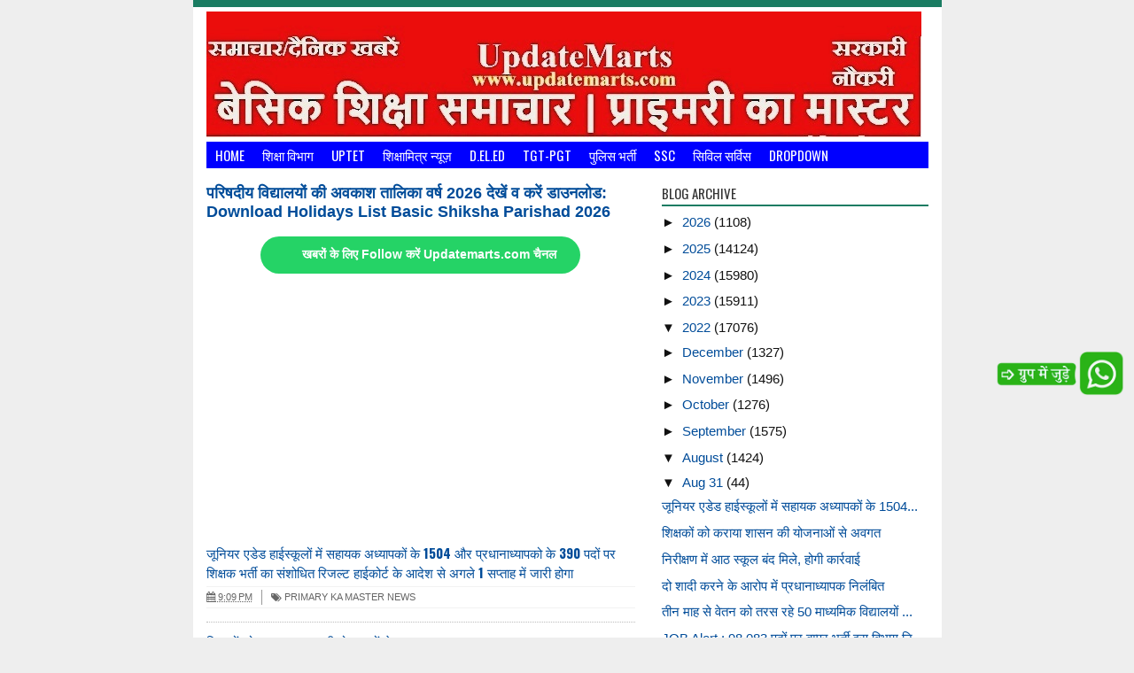

--- FILE ---
content_type: text/html; charset=utf-8
request_url: https://www.google.com/recaptcha/api2/aframe
body_size: 265
content:
<!DOCTYPE HTML><html><head><meta http-equiv="content-type" content="text/html; charset=UTF-8"></head><body><script nonce="-55cfhvBAcUD0eyubgU4nA">/** Anti-fraud and anti-abuse applications only. See google.com/recaptcha */ try{var clients={'sodar':'https://pagead2.googlesyndication.com/pagead/sodar?'};window.addEventListener("message",function(a){try{if(a.source===window.parent){var b=JSON.parse(a.data);var c=clients[b['id']];if(c){var d=document.createElement('img');d.src=c+b['params']+'&rc='+(localStorage.getItem("rc::a")?sessionStorage.getItem("rc::b"):"");window.document.body.appendChild(d);sessionStorage.setItem("rc::e",parseInt(sessionStorage.getItem("rc::e")||0)+1);localStorage.setItem("rc::h",'1769819068293');}}}catch(b){}});window.parent.postMessage("_grecaptcha_ready", "*");}catch(b){}</script></body></html>